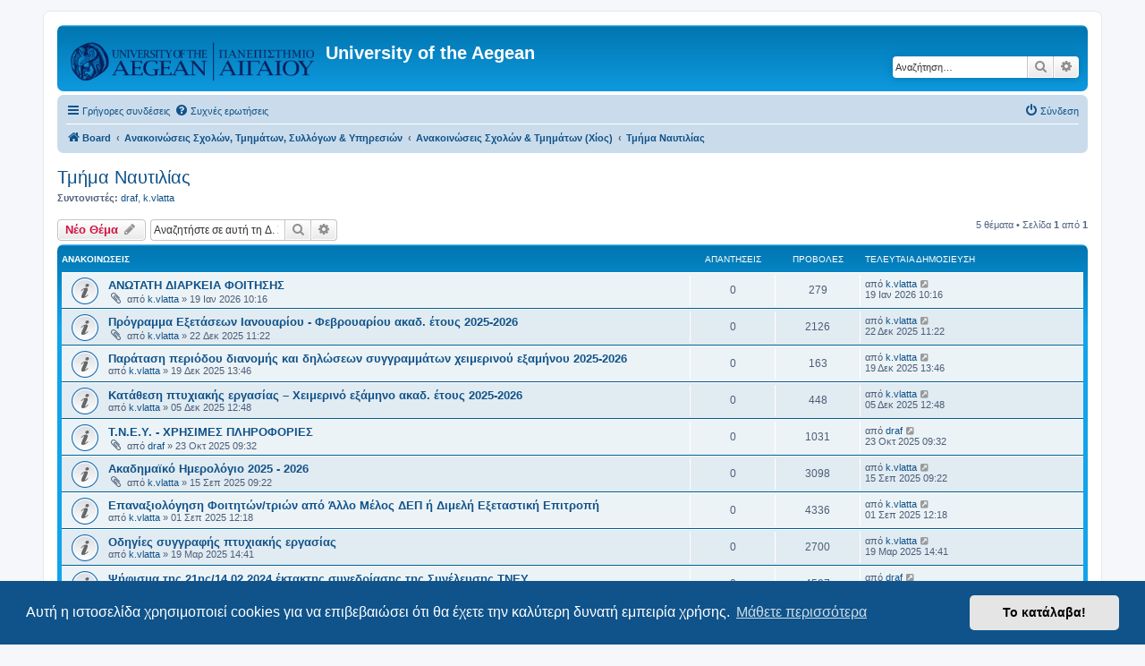

--- FILE ---
content_type: text/html; charset=UTF-8
request_url: https://forum.aegean.gr/viewforum.php?f=7&sid=54ba20178b810b928792c598a6c071fe
body_size: 6334
content:
<!DOCTYPE html>
<html dir="ltr" lang="el">
<head>
<meta charset="utf-8" />
<meta http-equiv="X-UA-Compatible" content="IE=edge">
<meta name="viewport" content="width=device-width, initial-scale=1" />

<title>Τμήμα Ναυτιλίας - University of the Aegean</title>

	<link rel="alternate" type="application/atom+xml" title="Τροφοδοσία - University of the Aegean" href="/app.php/feed?sid=93d22fb95eec76a344e79f9d1392c439">	<link rel="alternate" type="application/atom+xml" title="Τροφοδοσία - Νέα" href="/app.php/feed/news?sid=93d22fb95eec76a344e79f9d1392c439">	<link rel="alternate" type="application/atom+xml" title="Τροφοδοσία - Όλες τις Δ. Συζητήσεις" href="/app.php/feed/forums?sid=93d22fb95eec76a344e79f9d1392c439">	<link rel="alternate" type="application/atom+xml" title="Τροφοδοσία - Νέα Θέματα" href="/app.php/feed/topics?sid=93d22fb95eec76a344e79f9d1392c439">	<link rel="alternate" type="application/atom+xml" title="Τροφοδοσία - Ενεργά Θέματα" href="/app.php/feed/topics_active?sid=93d22fb95eec76a344e79f9d1392c439">	<link rel="alternate" type="application/atom+xml" title="Τροφοδοσία - Δ. Συζήτηση - Τμήμα Ναυτιλίας" href="/app.php/feed/forum/7?sid=93d22fb95eec76a344e79f9d1392c439">		
	<link rel="canonical" href="https://forum.aegean.gr/viewforum.php?f=7">

<!--
	phpBB style name: prosilver
	Based on style:   prosilver (this is the default phpBB3 style)
	Original author:  Tom Beddard ( http://www.subBlue.com/ )
	Modified by:
-->

<link href="./assets/css/font-awesome.min.css?assets_version=68" rel="stylesheet">
<link href="./styles/prosilver/theme/stylesheet.css?assets_version=68" rel="stylesheet">
<link href="./styles/prosilver/theme/el/stylesheet.css?assets_version=68" rel="stylesheet">



	<link href="./assets/cookieconsent/cookieconsent.min.css?assets_version=68" rel="stylesheet">

<!--[if lte IE 9]>
	<link href="./styles/prosilver/theme/tweaks.css?assets_version=68" rel="stylesheet">
<![endif]-->





</head>
<body id="phpbb" class="nojs notouch section-viewforum ltr ">


<div id="wrap" class="wrap">
	<a id="top" class="top-anchor" accesskey="t"></a>
	<div id="page-header">
		<div class="headerbar" role="banner">
					<div class="inner">

			<div id="site-description" class="site-description">
		<a id="logo" class="logo" href="./index.php?sid=93d22fb95eec76a344e79f9d1392c439" title="Board">
					<span class="site_logo"></span>
				</a>
				<h1>University of the Aegean</h1>
				<p></p>
				<p class="skiplink"><a href="#start_here">Μετάβαση στο περιεχόμενο</a></p>
			</div>

									<div id="search-box" class="search-box search-header" role="search">
				<form action="./search.php?sid=93d22fb95eec76a344e79f9d1392c439" method="get" id="search">
				<fieldset>
					<input name="keywords" id="keywords" type="search" maxlength="128" title="Αναζήτηση για λέξεις-κλειδιά" class="inputbox search tiny" size="20" value="" placeholder="Αναζήτηση…" />
					<button class="button button-search" type="submit" title="Αναζήτηση">
						<i class="icon fa-search fa-fw" aria-hidden="true"></i><span class="sr-only">Αναζήτηση</span>
					</button>
					<a href="./search.php?sid=93d22fb95eec76a344e79f9d1392c439" class="button button-search-end" title="Ειδική αναζήτηση">
						<i class="icon fa-cog fa-fw" aria-hidden="true"></i><span class="sr-only">Ειδική αναζήτηση</span>
					</a>
					<input type="hidden" name="sid" value="93d22fb95eec76a344e79f9d1392c439" />

				</fieldset>
				</form>
			</div>
						
			</div>
					</div>
				<div class="navbar" role="navigation">
	<div class="inner">

	<ul id="nav-main" class="nav-main linklist" role="menubar">

		<li id="quick-links" class="quick-links dropdown-container responsive-menu" data-skip-responsive="true">
			<a href="#" class="dropdown-trigger">
				<i class="icon fa-bars fa-fw" aria-hidden="true"></i><span>Γρήγορες συνδέσεις</span>
			</a>
			<div class="dropdown">
				<div class="pointer"><div class="pointer-inner"></div></div>
				<ul class="dropdown-contents" role="menu">
					
											<li class="separator"></li>
																									<li>
								<a href="./search.php?search_id=unanswered&amp;sid=93d22fb95eec76a344e79f9d1392c439" role="menuitem">
									<i class="icon fa-file-o fa-fw icon-gray" aria-hidden="true"></i><span>Αναπάντητα θέματα</span>
								</a>
							</li>
							<li>
								<a href="./search.php?search_id=active_topics&amp;sid=93d22fb95eec76a344e79f9d1392c439" role="menuitem">
									<i class="icon fa-file-o fa-fw icon-blue" aria-hidden="true"></i><span>Ενεργά θέματα</span>
								</a>
							</li>
							<li class="separator"></li>
							<li>
								<a href="./search.php?sid=93d22fb95eec76a344e79f9d1392c439" role="menuitem">
									<i class="icon fa-search fa-fw" aria-hidden="true"></i><span>Αναζήτηση</span>
								</a>
							</li>
					
										<li class="separator"></li>

									</ul>
			</div>
		</li>

				<li data-skip-responsive="true">
			<a href="/app.php/help/faq?sid=93d22fb95eec76a344e79f9d1392c439" rel="help" title="Συνήθεις ερωτήσεις" role="menuitem">
				<i class="icon fa-question-circle fa-fw" aria-hidden="true"></i><span>Συχνές ερωτήσεις</span>
			</a>
		</li>
						
			<li class="rightside"  data-skip-responsive="true">
			<a href="./ucp.php?mode=login&amp;redirect=viewforum.php%3Ff%3D7&amp;sid=93d22fb95eec76a344e79f9d1392c439" title="Σύνδεση" accesskey="x" role="menuitem">
				<i class="icon fa-power-off fa-fw" aria-hidden="true"></i><span>Σύνδεση</span>
			</a>
		</li>
						</ul>

	<ul id="nav-breadcrumbs" class="nav-breadcrumbs linklist navlinks" role="menubar">
				
		
		<li class="breadcrumbs" itemscope itemtype="https://schema.org/BreadcrumbList">

			
							<span class="crumb" itemtype="https://schema.org/ListItem" itemprop="itemListElement" itemscope><a itemprop="item" href="./index.php?sid=93d22fb95eec76a344e79f9d1392c439" accesskey="h" data-navbar-reference="index"><i class="icon fa-home fa-fw"></i><span itemprop="name">Board</span></a><meta itemprop="position" content="1" /></span>

											
								<span class="crumb" itemtype="https://schema.org/ListItem" itemprop="itemListElement" itemscope data-forum-id="135"><a itemprop="item" href="./viewforum.php?f=135&amp;sid=93d22fb95eec76a344e79f9d1392c439"><span itemprop="name">Ανακοινώσεις Σχολών, Τμημάτων, Συλλόγων &amp; Υπηρεσιών</span></a><meta itemprop="position" content="2" /></span>
															
								<span class="crumb" itemtype="https://schema.org/ListItem" itemprop="itemListElement" itemscope data-forum-id="63"><a itemprop="item" href="./viewforum.php?f=63&amp;sid=93d22fb95eec76a344e79f9d1392c439"><span itemprop="name">Ανακοινώσεις Σχολών &amp; Τμημάτων (Χίος)</span></a><meta itemprop="position" content="3" /></span>
															
								<span class="crumb" itemtype="https://schema.org/ListItem" itemprop="itemListElement" itemscope data-forum-id="7"><a itemprop="item" href="./viewforum.php?f=7&amp;sid=93d22fb95eec76a344e79f9d1392c439"><span itemprop="name">Τμήμα Ναυτιλίας</span></a><meta itemprop="position" content="4" /></span>
							
					</li>

		
					<li class="rightside responsive-search">
				<a href="./search.php?sid=93d22fb95eec76a344e79f9d1392c439" title="Δείτε τις επιλογές ειδικής αναζήτησης" role="menuitem">
					<i class="icon fa-search fa-fw" aria-hidden="true"></i><span class="sr-only">Αναζήτηση</span>
				</a>
			</li>
			</ul>

	</div>
</div>
	</div>

	
	<a id="start_here" class="anchor"></a>
	<div id="page-body" class="page-body" role="main">
		
		<h2 class="forum-title"><a href="./viewforum.php?f=7&amp;sid=93d22fb95eec76a344e79f9d1392c439">Τμήμα Ναυτιλίας</a></h2>
<div>
	<!-- NOTE: remove the style="display: none" when you want to have the forum description on the forum body -->
	<div style="display: none !important;">Ανακοινώσεις Τμήματος Ναυτιλίας.<br>
Δημοσιεύσεις μόνο από τους Συντονιστές.<br /></div>	<p><strong>Συντονιστές:</strong> <a href="./memberlist.php?mode=viewprofile&amp;u=647&amp;sid=93d22fb95eec76a344e79f9d1392c439" class="username">draf</a>, <a href="./memberlist.php?mode=viewprofile&amp;u=13&amp;sid=93d22fb95eec76a344e79f9d1392c439" class="username">k.vlatta</a></p></div>



	<div class="action-bar bar-top">

				
		<a href="./posting.php?mode=post&amp;f=7&amp;sid=93d22fb95eec76a344e79f9d1392c439" class="button" title="Δημιουργία νέου θέματος">
							<span>Νέο Θέμα</span> <i class="icon fa-pencil fa-fw" aria-hidden="true"></i>
					</a>
				
			<div class="search-box" role="search">
			<form method="get" id="forum-search" action="./search.php?sid=93d22fb95eec76a344e79f9d1392c439">
			<fieldset>
				<input class="inputbox search tiny" type="search" name="keywords" id="search_keywords" size="20" placeholder="Αναζητήστε σε αυτή τη Δ. Συζήτηση…" />
				<button class="button button-search" type="submit" title="Αναζήτηση">
					<i class="icon fa-search fa-fw" aria-hidden="true"></i><span class="sr-only">Αναζήτηση</span>
				</button>
				<a href="./search.php?fid%5B%5D=7&amp;sid=93d22fb95eec76a344e79f9d1392c439" class="button button-search-end" title="Ειδική αναζήτηση">
					<i class="icon fa-cog fa-fw" aria-hidden="true"></i><span class="sr-only">Ειδική αναζήτηση</span>
				</a>
				<input type="hidden" name="fid[0]" value="7" />
<input type="hidden" name="sid" value="93d22fb95eec76a344e79f9d1392c439" />

			</fieldset>
			</form>
		</div>
	
	<div class="pagination">
				5 θέματα
					&bull; Σελίδα <strong>1</strong> από <strong>1</strong>
			</div>

	</div>




	
			<div class="forumbg announcement">
		<div class="inner">
		<ul class="topiclist">
			<li class="header">
				<dl class="row-item">
					<dt><div class="list-inner">Ανακοινώσεις</div></dt>
					<dd class="posts">Απαντήσεις</dd>
					<dd class="views">Προβολές</dd>
					<dd class="lastpost"><span>Τελευταία δημοσίευση</span></dd>
				</dl>
			</li>
		</ul>
		<ul class="topiclist topics">
	
				<li class="row bg1 announce">
						<dl class="row-item announce_read">
				<dt title="Δεν υπάρχουν μη αναγνωσμένες δημοσιεύσεις">
										<div class="list-inner">
																		<a href="./viewtopic.php?t=36438&amp;sid=93d22fb95eec76a344e79f9d1392c439" class="topictitle">ΑΝΩΤΑΤΗ ΔΙΑΡΚΕΙΑ ΦΟΙΤΗΣΗΣ</a>																								<br />
						
												<div class="responsive-show" style="display: none;">
							Τελευταία δημοσίευση από <a href="./memberlist.php?mode=viewprofile&amp;u=13&amp;sid=93d22fb95eec76a344e79f9d1392c439" class="username">k.vlatta</a> &laquo; <a href="./viewtopic.php?p=37242&amp;sid=93d22fb95eec76a344e79f9d1392c439#p37242" title="Μετάβαση στην τελευταία δημοσίευση"><time datetime="2026-01-19T08:16:52+00:00">19 Ιαν 2026 10:16</time></a>
													</div>
													
						<div class="topic-poster responsive-hide left-box">
														<i class="icon fa-paperclip fa-fw" aria-hidden="true"></i>														από <a href="./memberlist.php?mode=viewprofile&amp;u=13&amp;sid=93d22fb95eec76a344e79f9d1392c439" class="username">k.vlatta</a> &raquo; <time datetime="2026-01-19T08:16:52+00:00">19 Ιαν 2026 10:16</time>
																				</div>

						
											</div>
				</dt>
				<dd class="posts">0 <dfn>Απαντήσεις</dfn></dd>
				<dd class="views">279 <dfn>Προβολές</dfn></dd>
				<dd class="lastpost">
					<span><dfn>Τελευταία δημοσίευση </dfn>από <a href="./memberlist.php?mode=viewprofile&amp;u=13&amp;sid=93d22fb95eec76a344e79f9d1392c439" class="username">k.vlatta</a>													<a href="./viewtopic.php?p=37242&amp;sid=93d22fb95eec76a344e79f9d1392c439#p37242" title="Μετάβαση στην τελευταία δημοσίευση">
								<i class="icon fa-external-link-square fa-fw icon-lightgray icon-md" aria-hidden="true"></i><span class="sr-only"></span>
							</a>
												<br /><time datetime="2026-01-19T08:16:52+00:00">19 Ιαν 2026 10:16</time>
					</span>
				</dd>
			</dl>
					</li>
		
	

	
	
				<li class="row bg2 announce">
						<dl class="row-item announce_read">
				<dt title="Δεν υπάρχουν μη αναγνωσμένες δημοσιεύσεις">
										<div class="list-inner">
																		<a href="./viewtopic.php?t=36354&amp;sid=93d22fb95eec76a344e79f9d1392c439" class="topictitle">Πρόγραμμα Εξετάσεων Ιανουαρίου - Φεβρουαρίου ακαδ. έτους 2025-2026</a>																								<br />
						
												<div class="responsive-show" style="display: none;">
							Τελευταία δημοσίευση από <a href="./memberlist.php?mode=viewprofile&amp;u=13&amp;sid=93d22fb95eec76a344e79f9d1392c439" class="username">k.vlatta</a> &laquo; <a href="./viewtopic.php?p=37158&amp;sid=93d22fb95eec76a344e79f9d1392c439#p37158" title="Μετάβαση στην τελευταία δημοσίευση"><time datetime="2025-12-22T09:22:37+00:00">22 Δεκ 2025 11:22</time></a>
													</div>
													
						<div class="topic-poster responsive-hide left-box">
														<i class="icon fa-paperclip fa-fw" aria-hidden="true"></i>														από <a href="./memberlist.php?mode=viewprofile&amp;u=13&amp;sid=93d22fb95eec76a344e79f9d1392c439" class="username">k.vlatta</a> &raquo; <time datetime="2025-12-22T09:22:37+00:00">22 Δεκ 2025 11:22</time>
																				</div>

						
											</div>
				</dt>
				<dd class="posts">0 <dfn>Απαντήσεις</dfn></dd>
				<dd class="views">2126 <dfn>Προβολές</dfn></dd>
				<dd class="lastpost">
					<span><dfn>Τελευταία δημοσίευση </dfn>από <a href="./memberlist.php?mode=viewprofile&amp;u=13&amp;sid=93d22fb95eec76a344e79f9d1392c439" class="username">k.vlatta</a>													<a href="./viewtopic.php?p=37158&amp;sid=93d22fb95eec76a344e79f9d1392c439#p37158" title="Μετάβαση στην τελευταία δημοσίευση">
								<i class="icon fa-external-link-square fa-fw icon-lightgray icon-md" aria-hidden="true"></i><span class="sr-only"></span>
							</a>
												<br /><time datetime="2025-12-22T09:22:37+00:00">22 Δεκ 2025 11:22</time>
					</span>
				</dd>
			</dl>
					</li>
		
	

	
	
				<li class="row bg1 announce">
						<dl class="row-item announce_read">
				<dt title="Δεν υπάρχουν μη αναγνωσμένες δημοσιεύσεις">
										<div class="list-inner">
																		<a href="./viewtopic.php?t=36328&amp;sid=93d22fb95eec76a344e79f9d1392c439" class="topictitle">Παράταση περιόδου διανομής και δηλώσεων συγγραμμάτων χειμερινού εξαμήνου 2025-2026</a>																								<br />
						
												<div class="responsive-show" style="display: none;">
							Τελευταία δημοσίευση από <a href="./memberlist.php?mode=viewprofile&amp;u=13&amp;sid=93d22fb95eec76a344e79f9d1392c439" class="username">k.vlatta</a> &laquo; <a href="./viewtopic.php?p=37132&amp;sid=93d22fb95eec76a344e79f9d1392c439#p37132" title="Μετάβαση στην τελευταία δημοσίευση"><time datetime="2025-12-19T11:46:23+00:00">19 Δεκ 2025 13:46</time></a>
													</div>
													
						<div class="topic-poster responsive-hide left-box">
																												από <a href="./memberlist.php?mode=viewprofile&amp;u=13&amp;sid=93d22fb95eec76a344e79f9d1392c439" class="username">k.vlatta</a> &raquo; <time datetime="2025-12-19T11:46:23+00:00">19 Δεκ 2025 13:46</time>
																				</div>

						
											</div>
				</dt>
				<dd class="posts">0 <dfn>Απαντήσεις</dfn></dd>
				<dd class="views">163 <dfn>Προβολές</dfn></dd>
				<dd class="lastpost">
					<span><dfn>Τελευταία δημοσίευση </dfn>από <a href="./memberlist.php?mode=viewprofile&amp;u=13&amp;sid=93d22fb95eec76a344e79f9d1392c439" class="username">k.vlatta</a>													<a href="./viewtopic.php?p=37132&amp;sid=93d22fb95eec76a344e79f9d1392c439#p37132" title="Μετάβαση στην τελευταία δημοσίευση">
								<i class="icon fa-external-link-square fa-fw icon-lightgray icon-md" aria-hidden="true"></i><span class="sr-only"></span>
							</a>
												<br /><time datetime="2025-12-19T11:46:23+00:00">19 Δεκ 2025 13:46</time>
					</span>
				</dd>
			</dl>
					</li>
		
	

	
	
				<li class="row bg2 announce">
						<dl class="row-item announce_read">
				<dt title="Δεν υπάρχουν μη αναγνωσμένες δημοσιεύσεις">
										<div class="list-inner">
																		<a href="./viewtopic.php?t=36242&amp;sid=93d22fb95eec76a344e79f9d1392c439" class="topictitle">Κατάθεση πτυχιακής εργασίας – Χειμερινό εξάμηνο ακαδ. έτους 2025-2026</a>																								<br />
						
												<div class="responsive-show" style="display: none;">
							Τελευταία δημοσίευση από <a href="./memberlist.php?mode=viewprofile&amp;u=13&amp;sid=93d22fb95eec76a344e79f9d1392c439" class="username">k.vlatta</a> &laquo; <a href="./viewtopic.php?p=37045&amp;sid=93d22fb95eec76a344e79f9d1392c439#p37045" title="Μετάβαση στην τελευταία δημοσίευση"><time datetime="2025-12-05T10:48:52+00:00">05 Δεκ 2025 12:48</time></a>
													</div>
													
						<div class="topic-poster responsive-hide left-box">
																												από <a href="./memberlist.php?mode=viewprofile&amp;u=13&amp;sid=93d22fb95eec76a344e79f9d1392c439" class="username">k.vlatta</a> &raquo; <time datetime="2025-12-05T10:48:52+00:00">05 Δεκ 2025 12:48</time>
																				</div>

						
											</div>
				</dt>
				<dd class="posts">0 <dfn>Απαντήσεις</dfn></dd>
				<dd class="views">448 <dfn>Προβολές</dfn></dd>
				<dd class="lastpost">
					<span><dfn>Τελευταία δημοσίευση </dfn>από <a href="./memberlist.php?mode=viewprofile&amp;u=13&amp;sid=93d22fb95eec76a344e79f9d1392c439" class="username">k.vlatta</a>													<a href="./viewtopic.php?p=37045&amp;sid=93d22fb95eec76a344e79f9d1392c439#p37045" title="Μετάβαση στην τελευταία δημοσίευση">
								<i class="icon fa-external-link-square fa-fw icon-lightgray icon-md" aria-hidden="true"></i><span class="sr-only"></span>
							</a>
												<br /><time datetime="2025-12-05T10:48:52+00:00">05 Δεκ 2025 12:48</time>
					</span>
				</dd>
			</dl>
					</li>
		
	

	
	
				<li class="row bg1 announce">
						<dl class="row-item announce_read">
				<dt title="Δεν υπάρχουν μη αναγνωσμένες δημοσιεύσεις">
										<div class="list-inner">
																		<a href="./viewtopic.php?t=35847&amp;sid=93d22fb95eec76a344e79f9d1392c439" class="topictitle">Τ.Ν.Ε.Υ. - ΧΡΗΣΙΜΕΣ ΠΛΗΡΟΦΟΡΙΕΣ</a>																								<br />
						
												<div class="responsive-show" style="display: none;">
							Τελευταία δημοσίευση από <a href="./memberlist.php?mode=viewprofile&amp;u=647&amp;sid=93d22fb95eec76a344e79f9d1392c439" class="username">draf</a> &laquo; <a href="./viewtopic.php?p=36650&amp;sid=93d22fb95eec76a344e79f9d1392c439#p36650" title="Μετάβαση στην τελευταία δημοσίευση"><time datetime="2025-10-23T06:32:30+00:00">23 Οκτ 2025 09:32</time></a>
													</div>
													
						<div class="topic-poster responsive-hide left-box">
														<i class="icon fa-paperclip fa-fw" aria-hidden="true"></i>														από <a href="./memberlist.php?mode=viewprofile&amp;u=647&amp;sid=93d22fb95eec76a344e79f9d1392c439" class="username">draf</a> &raquo; <time datetime="2025-10-23T06:32:30+00:00">23 Οκτ 2025 09:32</time>
																				</div>

						
											</div>
				</dt>
				<dd class="posts">0 <dfn>Απαντήσεις</dfn></dd>
				<dd class="views">1031 <dfn>Προβολές</dfn></dd>
				<dd class="lastpost">
					<span><dfn>Τελευταία δημοσίευση </dfn>από <a href="./memberlist.php?mode=viewprofile&amp;u=647&amp;sid=93d22fb95eec76a344e79f9d1392c439" class="username">draf</a>													<a href="./viewtopic.php?p=36650&amp;sid=93d22fb95eec76a344e79f9d1392c439#p36650" title="Μετάβαση στην τελευταία δημοσίευση">
								<i class="icon fa-external-link-square fa-fw icon-lightgray icon-md" aria-hidden="true"></i><span class="sr-only"></span>
							</a>
												<br /><time datetime="2025-10-23T06:32:30+00:00">23 Οκτ 2025 09:32</time>
					</span>
				</dd>
			</dl>
					</li>
		
	

	
	
				<li class="row bg2 announce">
						<dl class="row-item announce_read">
				<dt title="Δεν υπάρχουν μη αναγνωσμένες δημοσιεύσεις">
										<div class="list-inner">
																		<a href="./viewtopic.php?t=35520&amp;sid=93d22fb95eec76a344e79f9d1392c439" class="topictitle">Ακαδημαϊκό Ημερολόγιο 2025 - 2026</a>																								<br />
						
												<div class="responsive-show" style="display: none;">
							Τελευταία δημοσίευση από <a href="./memberlist.php?mode=viewprofile&amp;u=13&amp;sid=93d22fb95eec76a344e79f9d1392c439" class="username">k.vlatta</a> &laquo; <a href="./viewtopic.php?p=36323&amp;sid=93d22fb95eec76a344e79f9d1392c439#p36323" title="Μετάβαση στην τελευταία δημοσίευση"><time datetime="2025-09-15T06:22:23+00:00">15 Σεπ 2025 09:22</time></a>
													</div>
													
						<div class="topic-poster responsive-hide left-box">
														<i class="icon fa-paperclip fa-fw" aria-hidden="true"></i>														από <a href="./memberlist.php?mode=viewprofile&amp;u=13&amp;sid=93d22fb95eec76a344e79f9d1392c439" class="username">k.vlatta</a> &raquo; <time datetime="2025-09-15T06:22:23+00:00">15 Σεπ 2025 09:22</time>
																				</div>

						
											</div>
				</dt>
				<dd class="posts">0 <dfn>Απαντήσεις</dfn></dd>
				<dd class="views">3098 <dfn>Προβολές</dfn></dd>
				<dd class="lastpost">
					<span><dfn>Τελευταία δημοσίευση </dfn>από <a href="./memberlist.php?mode=viewprofile&amp;u=13&amp;sid=93d22fb95eec76a344e79f9d1392c439" class="username">k.vlatta</a>													<a href="./viewtopic.php?p=36323&amp;sid=93d22fb95eec76a344e79f9d1392c439#p36323" title="Μετάβαση στην τελευταία δημοσίευση">
								<i class="icon fa-external-link-square fa-fw icon-lightgray icon-md" aria-hidden="true"></i><span class="sr-only"></span>
							</a>
												<br /><time datetime="2025-09-15T06:22:23+00:00">15 Σεπ 2025 09:22</time>
					</span>
				</dd>
			</dl>
					</li>
		
	

	
	
				<li class="row bg1 announce">
						<dl class="row-item announce_read">
				<dt title="Δεν υπάρχουν μη αναγνωσμένες δημοσιεύσεις">
										<div class="list-inner">
																		<a href="./viewtopic.php?t=35478&amp;sid=93d22fb95eec76a344e79f9d1392c439" class="topictitle">Επαναξιολόγηση Φοιτητών/τριών από Άλλο Μέλος ΔΕΠ ή Διμελή Εξεταστική Επιτροπή</a>																								<br />
						
												<div class="responsive-show" style="display: none;">
							Τελευταία δημοσίευση από <a href="./memberlist.php?mode=viewprofile&amp;u=13&amp;sid=93d22fb95eec76a344e79f9d1392c439" class="username">k.vlatta</a> &laquo; <a href="./viewtopic.php?p=36281&amp;sid=93d22fb95eec76a344e79f9d1392c439#p36281" title="Μετάβαση στην τελευταία δημοσίευση"><time datetime="2025-09-01T09:18:11+00:00">01 Σεπ 2025 12:18</time></a>
													</div>
													
						<div class="topic-poster responsive-hide left-box">
																												από <a href="./memberlist.php?mode=viewprofile&amp;u=13&amp;sid=93d22fb95eec76a344e79f9d1392c439" class="username">k.vlatta</a> &raquo; <time datetime="2025-09-01T09:18:11+00:00">01 Σεπ 2025 12:18</time>
																				</div>

						
											</div>
				</dt>
				<dd class="posts">0 <dfn>Απαντήσεις</dfn></dd>
				<dd class="views">4336 <dfn>Προβολές</dfn></dd>
				<dd class="lastpost">
					<span><dfn>Τελευταία δημοσίευση </dfn>από <a href="./memberlist.php?mode=viewprofile&amp;u=13&amp;sid=93d22fb95eec76a344e79f9d1392c439" class="username">k.vlatta</a>													<a href="./viewtopic.php?p=36281&amp;sid=93d22fb95eec76a344e79f9d1392c439#p36281" title="Μετάβαση στην τελευταία δημοσίευση">
								<i class="icon fa-external-link-square fa-fw icon-lightgray icon-md" aria-hidden="true"></i><span class="sr-only"></span>
							</a>
												<br /><time datetime="2025-09-01T09:18:11+00:00">01 Σεπ 2025 12:18</time>
					</span>
				</dd>
			</dl>
					</li>
		
	

	
	
				<li class="row bg2 announce">
						<dl class="row-item announce_read">
				<dt title="Δεν υπάρχουν μη αναγνωσμένες δημοσιεύσεις">
										<div class="list-inner">
																		<a href="./viewtopic.php?t=34709&amp;sid=93d22fb95eec76a344e79f9d1392c439" class="topictitle">Οδηγίες συγγραφής πτυχιακής εργασίας</a>																								<br />
						
												<div class="responsive-show" style="display: none;">
							Τελευταία δημοσίευση από <a href="./memberlist.php?mode=viewprofile&amp;u=13&amp;sid=93d22fb95eec76a344e79f9d1392c439" class="username">k.vlatta</a> &laquo; <a href="./viewtopic.php?p=35511&amp;sid=93d22fb95eec76a344e79f9d1392c439#p35511" title="Μετάβαση στην τελευταία δημοσίευση"><time datetime="2025-03-19T12:41:20+00:00">19 Μαρ 2025 14:41</time></a>
													</div>
													
						<div class="topic-poster responsive-hide left-box">
																												από <a href="./memberlist.php?mode=viewprofile&amp;u=13&amp;sid=93d22fb95eec76a344e79f9d1392c439" class="username">k.vlatta</a> &raquo; <time datetime="2025-03-19T12:41:20+00:00">19 Μαρ 2025 14:41</time>
																				</div>

						
											</div>
				</dt>
				<dd class="posts">0 <dfn>Απαντήσεις</dfn></dd>
				<dd class="views">2700 <dfn>Προβολές</dfn></dd>
				<dd class="lastpost">
					<span><dfn>Τελευταία δημοσίευση </dfn>από <a href="./memberlist.php?mode=viewprofile&amp;u=13&amp;sid=93d22fb95eec76a344e79f9d1392c439" class="username">k.vlatta</a>													<a href="./viewtopic.php?p=35511&amp;sid=93d22fb95eec76a344e79f9d1392c439#p35511" title="Μετάβαση στην τελευταία δημοσίευση">
								<i class="icon fa-external-link-square fa-fw icon-lightgray icon-md" aria-hidden="true"></i><span class="sr-only"></span>
							</a>
												<br /><time datetime="2025-03-19T12:41:20+00:00">19 Μαρ 2025 14:41</time>
					</span>
				</dd>
			</dl>
					</li>
		
	

	
	
				<li class="row bg1 announce">
						<dl class="row-item announce_read">
				<dt title="Δεν υπάρχουν μη αναγνωσμένες δημοσιεύσεις">
										<div class="list-inner">
																		<a href="./viewtopic.php?t=32583&amp;sid=93d22fb95eec76a344e79f9d1392c439" class="topictitle">Ψήφισμα της 21ης/14.02.2024 έκτακτης συνεδρίασης της Συνέλευσης TNEY</a>																								<br />
						
												<div class="responsive-show" style="display: none;">
							Τελευταία δημοσίευση από <a href="./memberlist.php?mode=viewprofile&amp;u=647&amp;sid=93d22fb95eec76a344e79f9d1392c439" class="username">draf</a> &laquo; <a href="./viewtopic.php?p=33385&amp;sid=93d22fb95eec76a344e79f9d1392c439#p33385" title="Μετάβαση στην τελευταία δημοσίευση"><time datetime="2024-02-15T12:20:50+00:00">15 Φεβ 2024 14:20</time></a>
													</div>
													
						<div class="topic-poster responsive-hide left-box">
														<i class="icon fa-paperclip fa-fw" aria-hidden="true"></i>														από <a href="./memberlist.php?mode=viewprofile&amp;u=647&amp;sid=93d22fb95eec76a344e79f9d1392c439" class="username">draf</a> &raquo; <time datetime="2024-02-15T12:20:50+00:00">15 Φεβ 2024 14:20</time>
																				</div>

						
											</div>
				</dt>
				<dd class="posts">0 <dfn>Απαντήσεις</dfn></dd>
				<dd class="views">4507 <dfn>Προβολές</dfn></dd>
				<dd class="lastpost">
					<span><dfn>Τελευταία δημοσίευση </dfn>από <a href="./memberlist.php?mode=viewprofile&amp;u=647&amp;sid=93d22fb95eec76a344e79f9d1392c439" class="username">draf</a>													<a href="./viewtopic.php?p=33385&amp;sid=93d22fb95eec76a344e79f9d1392c439#p33385" title="Μετάβαση στην τελευταία δημοσίευση">
								<i class="icon fa-external-link-square fa-fw icon-lightgray icon-md" aria-hidden="true"></i><span class="sr-only"></span>
							</a>
												<br /><time datetime="2024-02-15T12:20:50+00:00">15 Φεβ 2024 14:20</time>
					</span>
				</dd>
			</dl>
					</li>
		
	

	
	
				<li class="row bg2 announce">
						<dl class="row-item announce_read">
				<dt title="Δεν υπάρχουν μη αναγνωσμένες δημοσιεύσεις">
										<div class="list-inner">
																		<a href="./viewtopic.php?t=28936&amp;sid=93d22fb95eec76a344e79f9d1392c439" class="topictitle">Κέντρο Πρόληψης Χίου - Ναυτίλος</a>																								<br />
						
												<div class="responsive-show" style="display: none;">
							Τελευταία δημοσίευση από <a href="./memberlist.php?mode=viewprofile&amp;u=13&amp;sid=93d22fb95eec76a344e79f9d1392c439" class="username">k.vlatta</a> &laquo; <a href="./viewtopic.php?p=29730&amp;sid=93d22fb95eec76a344e79f9d1392c439#p29730" title="Μετάβαση στην τελευταία δημοσίευση"><time datetime="2022-03-22T11:29:19+00:00">22 Μαρ 2022 13:29</time></a>
													</div>
													
						<div class="topic-poster responsive-hide left-box">
																												από <a href="./memberlist.php?mode=viewprofile&amp;u=13&amp;sid=93d22fb95eec76a344e79f9d1392c439" class="username">k.vlatta</a> &raquo; <time datetime="2022-03-22T11:29:19+00:00">22 Μαρ 2022 13:29</time>
																				</div>

						
											</div>
				</dt>
				<dd class="posts">0 <dfn>Απαντήσεις</dfn></dd>
				<dd class="views">6125 <dfn>Προβολές</dfn></dd>
				<dd class="lastpost">
					<span><dfn>Τελευταία δημοσίευση </dfn>από <a href="./memberlist.php?mode=viewprofile&amp;u=13&amp;sid=93d22fb95eec76a344e79f9d1392c439" class="username">k.vlatta</a>													<a href="./viewtopic.php?p=29730&amp;sid=93d22fb95eec76a344e79f9d1392c439#p29730" title="Μετάβαση στην τελευταία δημοσίευση">
								<i class="icon fa-external-link-square fa-fw icon-lightgray icon-md" aria-hidden="true"></i><span class="sr-only"></span>
							</a>
												<br /><time datetime="2022-03-22T11:29:19+00:00">22 Μαρ 2022 13:29</time>
					</span>
				</dd>
			</dl>
					</li>
		
	

	
	
				<li class="row bg1 announce">
						<dl class="row-item announce_read">
				<dt title="Δεν υπάρχουν μη αναγνωσμένες δημοσιεύσεις">
										<div class="list-inner">
																		<a href="./viewtopic.php?t=28088&amp;sid=93d22fb95eec76a344e79f9d1392c439" class="topictitle">ΟΔΗΓΟΣ ΣΠΟΥΔΩΝ ΠΠΣ ΤΝΕΥ 2021-22</a>																								<br />
						
												<div class="responsive-show" style="display: none;">
							Τελευταία δημοσίευση από <a href="./memberlist.php?mode=viewprofile&amp;u=13&amp;sid=93d22fb95eec76a344e79f9d1392c439" class="username">k.vlatta</a> &laquo; <a href="./viewtopic.php?p=28881&amp;sid=93d22fb95eec76a344e79f9d1392c439#p28881" title="Μετάβαση στην τελευταία δημοσίευση"><time datetime="2021-10-20T06:38:04+00:00">20 Οκτ 2021 09:38</time></a>
													</div>
													
						<div class="topic-poster responsive-hide left-box">
														<i class="icon fa-paperclip fa-fw" aria-hidden="true"></i>														από <a href="./memberlist.php?mode=viewprofile&amp;u=13&amp;sid=93d22fb95eec76a344e79f9d1392c439" class="username">k.vlatta</a> &raquo; <time datetime="2021-10-20T06:38:04+00:00">20 Οκτ 2021 09:38</time>
																				</div>

						
											</div>
				</dt>
				<dd class="posts">0 <dfn>Απαντήσεις</dfn></dd>
				<dd class="views">7550 <dfn>Προβολές</dfn></dd>
				<dd class="lastpost">
					<span><dfn>Τελευταία δημοσίευση </dfn>από <a href="./memberlist.php?mode=viewprofile&amp;u=13&amp;sid=93d22fb95eec76a344e79f9d1392c439" class="username">k.vlatta</a>													<a href="./viewtopic.php?p=28881&amp;sid=93d22fb95eec76a344e79f9d1392c439#p28881" title="Μετάβαση στην τελευταία δημοσίευση">
								<i class="icon fa-external-link-square fa-fw icon-lightgray icon-md" aria-hidden="true"></i><span class="sr-only"></span>
							</a>
												<br /><time datetime="2021-10-20T06:38:04+00:00">20 Οκτ 2021 09:38</time>
					</span>
				</dd>
			</dl>
					</li>
		
	

	
	
				<li class="row bg2 announce">
						<dl class="row-item announce_read">
				<dt title="Δεν υπάρχουν μη αναγνωσμένες δημοσιεύσεις">
										<div class="list-inner">
																		<a href="./viewtopic.php?t=27935&amp;sid=93d22fb95eec76a344e79f9d1392c439" class="topictitle">ΕΙΔΟΠΟΙΗΣΗ ΠΡΟΣΤΑΣΙΑΣ ΠΡΟΣΩΠΙΚΩΝ ΔΕΔΟΜΕΝΩΝ ΣΤΗΝ ΒΑΣΗ ΤΟΥ ΓΕΝΙΚΟΥ ΚΑΝΟΝΙΣΜΟΥ ΓΙΑ ΤΗΝ ΠΡΟΣΤΑΣΙΑ ΔΕΔΟΜΕΝΩΝ ΤΗΣ ΕΕ</a>																								<br />
						
												<div class="responsive-show" style="display: none;">
							Τελευταία δημοσίευση από <a href="./memberlist.php?mode=viewprofile&amp;u=13&amp;sid=93d22fb95eec76a344e79f9d1392c439" class="username">k.vlatta</a> &laquo; <a href="./viewtopic.php?p=28728&amp;sid=93d22fb95eec76a344e79f9d1392c439#p28728" title="Μετάβαση στην τελευταία δημοσίευση"><time datetime="2021-09-28T11:12:17+00:00">28 Σεπ 2021 14:12</time></a>
													</div>
													
						<div class="topic-poster responsive-hide left-box">
																												από <a href="./memberlist.php?mode=viewprofile&amp;u=13&amp;sid=93d22fb95eec76a344e79f9d1392c439" class="username">k.vlatta</a> &raquo; <time datetime="2021-09-28T11:12:17+00:00">28 Σεπ 2021 14:12</time>
																				</div>

						
											</div>
				</dt>
				<dd class="posts">0 <dfn>Απαντήσεις</dfn></dd>
				<dd class="views">6520 <dfn>Προβολές</dfn></dd>
				<dd class="lastpost">
					<span><dfn>Τελευταία δημοσίευση </dfn>από <a href="./memberlist.php?mode=viewprofile&amp;u=13&amp;sid=93d22fb95eec76a344e79f9d1392c439" class="username">k.vlatta</a>													<a href="./viewtopic.php?p=28728&amp;sid=93d22fb95eec76a344e79f9d1392c439#p28728" title="Μετάβαση στην τελευταία δημοσίευση">
								<i class="icon fa-external-link-square fa-fw icon-lightgray icon-md" aria-hidden="true"></i><span class="sr-only"></span>
							</a>
												<br /><time datetime="2021-09-28T11:12:17+00:00">28 Σεπ 2021 14:12</time>
					</span>
				</dd>
			</dl>
					</li>
		
	

			</ul>
		</div>
	</div>
	
			<div class="forumbg">
		<div class="inner">
		<ul class="topiclist">
			<li class="header">
				<dl class="row-item">
					<dt><div class="list-inner">Θέματα</div></dt>
					<dd class="posts">Απαντήσεις</dd>
					<dd class="views">Προβολές</dd>
					<dd class="lastpost"><span>Τελευταία δημοσίευση</span></dd>
				</dl>
			</li>
		</ul>
		<ul class="topiclist topics">
	
				<li class="row bg1">
						<dl class="row-item topic_read">
				<dt title="Δεν υπάρχουν μη αναγνωσμένες δημοσιεύσεις">
										<div class="list-inner">
																		<a href="./viewtopic.php?t=36483&amp;sid=93d22fb95eec76a344e79f9d1392c439" class="topictitle">ΜΙΚΡΟΟΙΚΟΝΟΜΙΚΗ ΙΙ - ΕΞΕΤΑΣΕΙΣ</a>																								<br />
						
												<div class="responsive-show" style="display: none;">
							Τελευταία δημοσίευση από <a href="./memberlist.php?mode=viewprofile&amp;u=13&amp;sid=93d22fb95eec76a344e79f9d1392c439" class="username">k.vlatta</a> &laquo; <a href="./viewtopic.php?p=37287&amp;sid=93d22fb95eec76a344e79f9d1392c439#p37287" title="Μετάβαση στην τελευταία δημοσίευση"><time datetime="2026-01-27T06:55:16+00:00">27 Ιαν 2026 08:55</time></a>
													</div>
													
						<div class="topic-poster responsive-hide left-box">
																												από <a href="./memberlist.php?mode=viewprofile&amp;u=13&amp;sid=93d22fb95eec76a344e79f9d1392c439" class="username">k.vlatta</a> &raquo; <time datetime="2026-01-27T06:55:16+00:00">27 Ιαν 2026 08:55</time>
																				</div>

						
											</div>
				</dt>
				<dd class="posts">0 <dfn>Απαντήσεις</dfn></dd>
				<dd class="views">214 <dfn>Προβολές</dfn></dd>
				<dd class="lastpost">
					<span><dfn>Τελευταία δημοσίευση </dfn>από <a href="./memberlist.php?mode=viewprofile&amp;u=13&amp;sid=93d22fb95eec76a344e79f9d1392c439" class="username">k.vlatta</a>													<a href="./viewtopic.php?p=37287&amp;sid=93d22fb95eec76a344e79f9d1392c439#p37287" title="Μετάβαση στην τελευταία δημοσίευση">
								<i class="icon fa-external-link-square fa-fw icon-lightgray icon-md" aria-hidden="true"></i><span class="sr-only"></span>
							</a>
												<br /><time datetime="2026-01-27T06:55:16+00:00">27 Ιαν 2026 08:55</time>
					</span>
				</dd>
			</dl>
					</li>
		
	

	
	
				<li class="row bg2">
						<dl class="row-item topic_read">
				<dt title="Δεν υπάρχουν μη αναγνωσμένες δημοσιεύσεις">
										<div class="list-inner">
																		<a href="./viewtopic.php?t=36482&amp;sid=93d22fb95eec76a344e79f9d1392c439" class="topictitle">ΜΑΚΡΟΟΙΚΟΝΟΜΙΚΗ - ΕΞΕΤΑΣΕΙΣ</a>																								<br />
						
												<div class="responsive-show" style="display: none;">
							Τελευταία δημοσίευση από <a href="./memberlist.php?mode=viewprofile&amp;u=13&amp;sid=93d22fb95eec76a344e79f9d1392c439" class="username">k.vlatta</a> &laquo; <a href="./viewtopic.php?p=37286&amp;sid=93d22fb95eec76a344e79f9d1392c439#p37286" title="Μετάβαση στην τελευταία δημοσίευση"><time datetime="2026-01-27T06:53:48+00:00">27 Ιαν 2026 08:53</time></a>
													</div>
													
						<div class="topic-poster responsive-hide left-box">
																												από <a href="./memberlist.php?mode=viewprofile&amp;u=13&amp;sid=93d22fb95eec76a344e79f9d1392c439" class="username">k.vlatta</a> &raquo; <time datetime="2026-01-27T06:53:48+00:00">27 Ιαν 2026 08:53</time>
																				</div>

						
											</div>
				</dt>
				<dd class="posts">0 <dfn>Απαντήσεις</dfn></dd>
				<dd class="views">157 <dfn>Προβολές</dfn></dd>
				<dd class="lastpost">
					<span><dfn>Τελευταία δημοσίευση </dfn>από <a href="./memberlist.php?mode=viewprofile&amp;u=13&amp;sid=93d22fb95eec76a344e79f9d1392c439" class="username">k.vlatta</a>													<a href="./viewtopic.php?p=37286&amp;sid=93d22fb95eec76a344e79f9d1392c439#p37286" title="Μετάβαση στην τελευταία δημοσίευση">
								<i class="icon fa-external-link-square fa-fw icon-lightgray icon-md" aria-hidden="true"></i><span class="sr-only"></span>
							</a>
												<br /><time datetime="2026-01-27T06:53:48+00:00">27 Ιαν 2026 08:53</time>
					</span>
				</dd>
			</dl>
					</li>
		
	

	
	
				<li class="row bg1">
						<dl class="row-item topic_read">
				<dt title="Δεν υπάρχουν μη αναγνωσμένες δημοσιεύσεις">
										<div class="list-inner">
																		<a href="./viewtopic.php?t=36480&amp;sid=93d22fb95eec76a344e79f9d1392c439" class="topictitle">ΔΙΕΘΝΗΣ ΧΡΗΜΑΤΟΟΙΚΟΝΟΜΙΚΗ - ΕΞΕΤΑΣΕΙΣ ΛΟΓΩ ΑΔΥΝΑΜΙΑΣ ΠΡΟΣΕΛΕΥΣΗΣ</a>																								<br />
						
												<div class="responsive-show" style="display: none;">
							Τελευταία δημοσίευση από <a href="./memberlist.php?mode=viewprofile&amp;u=13&amp;sid=93d22fb95eec76a344e79f9d1392c439" class="username">k.vlatta</a> &laquo; <a href="./viewtopic.php?p=37284&amp;sid=93d22fb95eec76a344e79f9d1392c439#p37284" title="Μετάβαση στην τελευταία δημοσίευση"><time datetime="2026-01-26T10:55:58+00:00">26 Ιαν 2026 12:55</time></a>
													</div>
													
						<div class="topic-poster responsive-hide left-box">
																												από <a href="./memberlist.php?mode=viewprofile&amp;u=13&amp;sid=93d22fb95eec76a344e79f9d1392c439" class="username">k.vlatta</a> &raquo; <time datetime="2026-01-26T10:55:58+00:00">26 Ιαν 2026 12:55</time>
																				</div>

						
											</div>
				</dt>
				<dd class="posts">0 <dfn>Απαντήσεις</dfn></dd>
				<dd class="views">243 <dfn>Προβολές</dfn></dd>
				<dd class="lastpost">
					<span><dfn>Τελευταία δημοσίευση </dfn>από <a href="./memberlist.php?mode=viewprofile&amp;u=13&amp;sid=93d22fb95eec76a344e79f9d1392c439" class="username">k.vlatta</a>													<a href="./viewtopic.php?p=37284&amp;sid=93d22fb95eec76a344e79f9d1392c439#p37284" title="Μετάβαση στην τελευταία δημοσίευση">
								<i class="icon fa-external-link-square fa-fw icon-lightgray icon-md" aria-hidden="true"></i><span class="sr-only"></span>
							</a>
												<br /><time datetime="2026-01-26T10:55:58+00:00">26 Ιαν 2026 12:55</time>
					</span>
				</dd>
			</dl>
					</li>
		
	

	
	
				<li class="row bg2">
						<dl class="row-item topic_read">
				<dt title="Δεν υπάρχουν μη αναγνωσμένες δημοσιεύσεις">
										<div class="list-inner">
																		<a href="./viewtopic.php?t=36478&amp;sid=93d22fb95eec76a344e79f9d1392c439" class="topictitle">ΕΡΩΤΗΜΑΤΟΛΟΓΙΟ ΔΙΠΛΩΜΑΤΙΚΗΣ ΕΡΓΑΣΙΑΣ</a>																								<br />
						
												<div class="responsive-show" style="display: none;">
							Τελευταία δημοσίευση από <a href="./memberlist.php?mode=viewprofile&amp;u=13&amp;sid=93d22fb95eec76a344e79f9d1392c439" class="username">k.vlatta</a> &laquo; <a href="./viewtopic.php?p=37282&amp;sid=93d22fb95eec76a344e79f9d1392c439#p37282" title="Μετάβαση στην τελευταία δημοσίευση"><time datetime="2026-01-26T09:34:14+00:00">26 Ιαν 2026 11:34</time></a>
													</div>
													
						<div class="topic-poster responsive-hide left-box">
																												από <a href="./memberlist.php?mode=viewprofile&amp;u=13&amp;sid=93d22fb95eec76a344e79f9d1392c439" class="username">k.vlatta</a> &raquo; <time datetime="2026-01-26T09:34:14+00:00">26 Ιαν 2026 11:34</time>
																				</div>

						
											</div>
				</dt>
				<dd class="posts">0 <dfn>Απαντήσεις</dfn></dd>
				<dd class="views">88 <dfn>Προβολές</dfn></dd>
				<dd class="lastpost">
					<span><dfn>Τελευταία δημοσίευση </dfn>από <a href="./memberlist.php?mode=viewprofile&amp;u=13&amp;sid=93d22fb95eec76a344e79f9d1392c439" class="username">k.vlatta</a>													<a href="./viewtopic.php?p=37282&amp;sid=93d22fb95eec76a344e79f9d1392c439#p37282" title="Μετάβαση στην τελευταία δημοσίευση">
								<i class="icon fa-external-link-square fa-fw icon-lightgray icon-md" aria-hidden="true"></i><span class="sr-only"></span>
							</a>
												<br /><time datetime="2026-01-26T09:34:14+00:00">26 Ιαν 2026 11:34</time>
					</span>
				</dd>
			</dl>
					</li>
		
	

	
	
				<li class="row bg1">
						<dl class="row-item topic_read">
				<dt title="Δεν υπάρχουν μη αναγνωσμένες δημοσιεύσεις">
										<div class="list-inner">
																		<a href="./viewtopic.php?t=35786&amp;sid=93d22fb95eec76a344e79f9d1392c439" class="topictitle">Θέσεις κινητικότητας στο Korean Maritime &amp; Ocean University (KMOU)</a>																								<br />
						
												<div class="responsive-show" style="display: none;">
							Τελευταία δημοσίευση από <a href="./memberlist.php?mode=viewprofile&amp;u=13&amp;sid=93d22fb95eec76a344e79f9d1392c439" class="username">k.vlatta</a> &laquo; <a href="./viewtopic.php?p=36589&amp;sid=93d22fb95eec76a344e79f9d1392c439#p36589" title="Μετάβαση στην τελευταία δημοσίευση"><time datetime="2025-10-17T05:28:52+00:00">17 Οκτ 2025 08:28</time></a>
													</div>
													
						<div class="topic-poster responsive-hide left-box">
																												από <a href="./memberlist.php?mode=viewprofile&amp;u=13&amp;sid=93d22fb95eec76a344e79f9d1392c439" class="username">k.vlatta</a> &raquo; <time datetime="2025-10-17T05:28:52+00:00">17 Οκτ 2025 08:28</time>
																				</div>

						
											</div>
				</dt>
				<dd class="posts">0 <dfn>Απαντήσεις</dfn></dd>
				<dd class="views">697 <dfn>Προβολές</dfn></dd>
				<dd class="lastpost">
					<span><dfn>Τελευταία δημοσίευση </dfn>από <a href="./memberlist.php?mode=viewprofile&amp;u=13&amp;sid=93d22fb95eec76a344e79f9d1392c439" class="username">k.vlatta</a>													<a href="./viewtopic.php?p=36589&amp;sid=93d22fb95eec76a344e79f9d1392c439#p36589" title="Μετάβαση στην τελευταία δημοσίευση">
								<i class="icon fa-external-link-square fa-fw icon-lightgray icon-md" aria-hidden="true"></i><span class="sr-only"></span>
							</a>
												<br /><time datetime="2025-10-17T05:28:52+00:00">17 Οκτ 2025 08:28</time>
					</span>
				</dd>
			</dl>
					</li>
		
				</ul>
		</div>
	</div>
	

	<div class="action-bar bar-bottom">
					
			<a href="./posting.php?mode=post&amp;f=7&amp;sid=93d22fb95eec76a344e79f9d1392c439" class="button" title="Δημιουργία νέου θέματος">
							<span>Νέο Θέμα</span> <i class="icon fa-pencil fa-fw" aria-hidden="true"></i>
						</a>

					
					<form method="post" action="./viewforum.php?f=7&amp;sid=93d22fb95eec76a344e79f9d1392c439">
			<div class="dropdown-container dropdown-container-left dropdown-button-control sort-tools">
	<span title="Επιλογές εμφάνισης και ταξινόμησης" class="button button-secondary dropdown-trigger dropdown-select">
		<i class="icon fa-sort-amount-asc fa-fw" aria-hidden="true"></i>
		<span class="caret"><i class="icon fa-sort-down fa-fw" aria-hidden="true"></i></span>
	</span>
	<div class="dropdown hidden">
		<div class="pointer"><div class="pointer-inner"></div></div>
		<div class="dropdown-contents">
			<fieldset class="display-options">
							<label>Εμφάνιση: <select name="st" id="st"><option value="0" selected="selected">Όλα τα θέματα</option><option value="1">1 ημέρα</option><option value="7">7 ημέρες</option><option value="14">2 εβδομάδες</option><option value="30">1 μήνα</option><option value="90">3 μήνες</option><option value="180">6 μήνες</option><option value="365">1 χρόνο</option></select></label>
								<label>Ταξινόμηση κατά: <select name="sk" id="sk"><option value="a">Συγγραφέας</option><option value="t" selected="selected">Ώρα δημοσίευσης</option><option value="r">Απαντήσεις</option><option value="s">Θέμα</option><option value="v">Προβολές</option></select></label>
				<label>Κατεύθυνση: <select name="sd" id="sd"><option value="a">Αύξουσα</option><option value="d" selected="selected">Φθίνουσα </option></select></label>
								<hr class="dashed" />
				<input type="submit" class="button2" name="sort" value="Μετάβαση" />
						</fieldset>
		</div>
	</div>
</div>
			</form>
		
		<div class="pagination">
						5 θέματα
							 &bull; Σελίδα <strong>1</strong> από <strong>1</strong>
					</div>
	</div>


<div class="action-bar actions-jump">
		<p class="jumpbox-return">
		<a href="./index.php?sid=93d22fb95eec76a344e79f9d1392c439" class="left-box arrow-left" accesskey="r">
			<i class="icon fa-angle-left fa-fw icon-black" aria-hidden="true"></i><span>Επιστροφή στο ευρετήριο</span>
		</a>
	</p>
	
		<br /><br />
	</div>



	<div class="stat-block permissions">
		<h3>Προσβάσεις σε αυτή τη Δ. Συζήτηση</h3>
		<p><strong>Δεν μπορείτε</strong> να δημοσιεύετε νέα θέματα σε αυτή τη Δ. Συζήτηση<br /><strong>Δεν μπορείτε</strong> να απαντάτε σε θέματα σε αυτή τη Δ. Συζήτηση<br /><strong>Δεν μπορείτε</strong> να επεξεργάζεστε τις δημοσιεύσεις σας σε αυτή τη Δ. Συζήτηση<br /><strong>Δεν μπορείτε</strong> να διαγράφετε τις δημοσιεύσεις σας σε αυτή τη Δ. Συζήτηση<br /><strong>Δεν μπορείτε</strong> να επισυνάπτετε αρχεία σε αυτή τη Δ. Συζήτηση<br /></p>
	</div>

			</div>


<div id="page-footer" class="page-footer" role="contentinfo">
	<div class="navbar" role="navigation">
	<div class="inner">

	<ul id="nav-footer" class="nav-footer linklist" role="menubar">
		<li class="breadcrumbs">
									<span class="crumb"><a href="./index.php?sid=93d22fb95eec76a344e79f9d1392c439" data-navbar-reference="index"><i class="icon fa-home fa-fw" aria-hidden="true"></i><span>Board</span></a></span>					</li>
		
				<li class="rightside">Όλοι οι χρόνοι είναι <span title="Europe/Athens">UTC+02:00</span></li>
							<li class="rightside">
				<a href="/app.php/user/delete_cookies?sid=93d22fb95eec76a344e79f9d1392c439" data-ajax="true" data-refresh="true" role="menuitem">
					<i class="icon fa-trash fa-fw" aria-hidden="true"></i><span>Διαγραφή cookies</span>
				</a>
			</li>
														</ul>

	</div>
</div>

	<div class="copyright">
				<p class="footer-row">
			<span class="footer-copyright">Δημιουργήθηκε από <a href="https://www.phpbb.com/">phpBB</a>&reg; Forum Software &copy; phpBB Limited</span>
		</p>
				<p class="footer-row">
			<span class="footer-copyright"><br>Ελληνική μετάφραση από το <a href="http://phpbbgr.com/">phpbbgr.com</a></span>
		</p>
						<p class="footer-row" role="menu">
			<a class="footer-link" href="./ucp.php?mode=privacy&amp;sid=93d22fb95eec76a344e79f9d1392c439" title="Απόρρητο" role="menuitem">
				<span class="footer-link-text">Απόρρητο</span>
			</a>
			|
			<a class="footer-link" href="./ucp.php?mode=terms&amp;sid=93d22fb95eec76a344e79f9d1392c439" title="Όροι" role="menuitem">
				<span class="footer-link-text">Όροι</span>
			</a>
		</p>
					</div>

	<div id="darkenwrapper" class="darkenwrapper" data-ajax-error-title="Σφάλμα AJAX" data-ajax-error-text="Κάτι πήγε στραβά κατά την επεξεργασία του αιτήματός σας." data-ajax-error-text-abort="Το αίτημα ακυρώθηκε από μέλος." data-ajax-error-text-timeout="Εξαντλήθηκε το χρονικό όριο του αιτήματός σας. Παρακαλώ προσπαθήστε εκ νέου." data-ajax-error-text-parsererror="Κάτι πήγε στραβά με το αίτημα και ο διακομιστής επέστρεψε μια άκυρη απάντηση.">
		<div id="darken" class="darken">&nbsp;</div>
	</div>

	<div id="phpbb_alert" class="phpbb_alert" data-l-err="Λάθος" data-l-timeout-processing-req="Λήξη χρόνου αιτήματος.">
		<a href="#" class="alert_close">
			<i class="icon fa-times-circle fa-fw" aria-hidden="true"></i>
		</a>
		<h3 class="alert_title">&nbsp;</h3><p class="alert_text"></p>
	</div>
	<div id="phpbb_confirm" class="phpbb_alert">
		<a href="#" class="alert_close">
			<i class="icon fa-times-circle fa-fw" aria-hidden="true"></i>
		</a>
		<div class="alert_text"></div>
	</div>
</div>

</div>

<div>
	<a id="bottom" class="anchor" accesskey="z"></a>
	</div>

<script src="./assets/javascript/jquery-3.7.1.min.js?assets_version=68"></script>
<script src="./assets/javascript/core.js?assets_version=68"></script>

	<script src="./assets/cookieconsent/cookieconsent.min.js?assets_version=68"></script>
	<script>
		if (typeof window.cookieconsent === "object") {
			window.addEventListener("load", function(){
				window.cookieconsent.initialise({
					"palette": {
						"popup": {
							"background": "#0F538A"
						},
						"button": {
							"background": "#E5E5E5"
						}
					},
					"theme": "classic",
					"content": {
						"message": "\u0391\u03C5\u03C4\u03AE\u0020\u03B7\u0020\u03B9\u03C3\u03C4\u03BF\u03C3\u03B5\u03BB\u03AF\u03B4\u03B1\u0020\u03C7\u03C1\u03B7\u03C3\u03B9\u03BC\u03BF\u03C0\u03BF\u03B9\u03B5\u03AF\u0020cookies\u0020\u03B3\u03B9\u03B1\u0020\u03BD\u03B1\u0020\u03B5\u03C0\u03B9\u03B2\u03B5\u03B2\u03B1\u03B9\u03CE\u03C3\u03B5\u03B9\u0020\u03CC\u03C4\u03B9\u0020\u03B8\u03B1\u0020\u03AD\u03C7\u03B5\u03C4\u03B5\u0020\u03C4\u03B7\u03BD\u0020\u03BA\u03B1\u03BB\u03CD\u03C4\u03B5\u03C1\u03B7\u0020\u03B4\u03C5\u03BD\u03B1\u03C4\u03AE\u0020\u03B5\u03BC\u03C0\u03B5\u03B9\u03C1\u03AF\u03B1\u0020\u03C7\u03C1\u03AE\u03C3\u03B7\u03C2.",
						"dismiss": "\u03A4\u03BF\u0020\u03BA\u03B1\u03C4\u03AC\u03BB\u03B1\u03B2\u03B1\u0021",
						"link": "\u039C\u03AC\u03B8\u03B5\u03C4\u03B5\u0020\u03C0\u03B5\u03C1\u03B9\u03C3\u03C3\u03CC\u03C4\u03B5\u03C1\u03B1",
						"href": "./ucp.php?mode=privacy&amp;sid=93d22fb95eec76a344e79f9d1392c439"
					}
				});
			});
		}
	</script>


<script src="./styles/prosilver/template/forum_fn.js?assets_version=68"></script>
<script src="./styles/prosilver/template/ajax.js?assets_version=68"></script>



</body>
</html>
